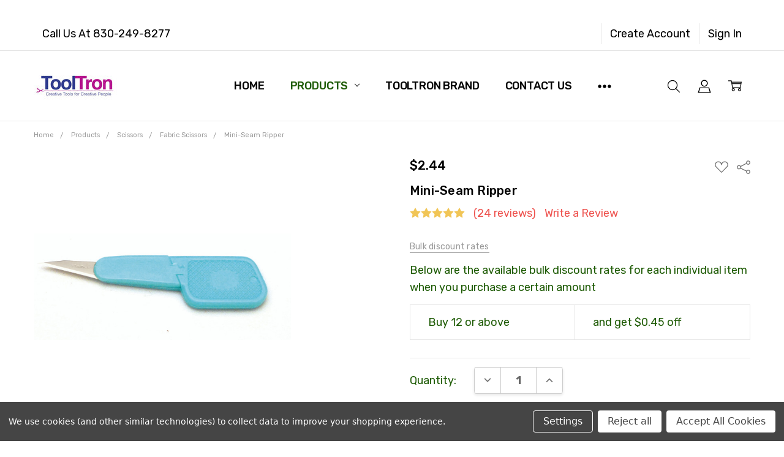

--- FILE ---
content_type: text/html; charset=utf-8
request_url: https://www.google.com/recaptcha/api2/anchor?ar=1&k=6LcjX0sbAAAAACp92-MNpx66FT4pbIWh-FTDmkkz&co=aHR0cHM6Ly93d3cudG9vbHRyb24uY29tOjQ0Mw..&hl=en&v=PoyoqOPhxBO7pBk68S4YbpHZ&size=normal&anchor-ms=20000&execute-ms=30000&cb=57kg3gvirrsu
body_size: 49045
content:
<!DOCTYPE HTML><html dir="ltr" lang="en"><head><meta http-equiv="Content-Type" content="text/html; charset=UTF-8">
<meta http-equiv="X-UA-Compatible" content="IE=edge">
<title>reCAPTCHA</title>
<style type="text/css">
/* cyrillic-ext */
@font-face {
  font-family: 'Roboto';
  font-style: normal;
  font-weight: 400;
  font-stretch: 100%;
  src: url(//fonts.gstatic.com/s/roboto/v48/KFO7CnqEu92Fr1ME7kSn66aGLdTylUAMa3GUBHMdazTgWw.woff2) format('woff2');
  unicode-range: U+0460-052F, U+1C80-1C8A, U+20B4, U+2DE0-2DFF, U+A640-A69F, U+FE2E-FE2F;
}
/* cyrillic */
@font-face {
  font-family: 'Roboto';
  font-style: normal;
  font-weight: 400;
  font-stretch: 100%;
  src: url(//fonts.gstatic.com/s/roboto/v48/KFO7CnqEu92Fr1ME7kSn66aGLdTylUAMa3iUBHMdazTgWw.woff2) format('woff2');
  unicode-range: U+0301, U+0400-045F, U+0490-0491, U+04B0-04B1, U+2116;
}
/* greek-ext */
@font-face {
  font-family: 'Roboto';
  font-style: normal;
  font-weight: 400;
  font-stretch: 100%;
  src: url(//fonts.gstatic.com/s/roboto/v48/KFO7CnqEu92Fr1ME7kSn66aGLdTylUAMa3CUBHMdazTgWw.woff2) format('woff2');
  unicode-range: U+1F00-1FFF;
}
/* greek */
@font-face {
  font-family: 'Roboto';
  font-style: normal;
  font-weight: 400;
  font-stretch: 100%;
  src: url(//fonts.gstatic.com/s/roboto/v48/KFO7CnqEu92Fr1ME7kSn66aGLdTylUAMa3-UBHMdazTgWw.woff2) format('woff2');
  unicode-range: U+0370-0377, U+037A-037F, U+0384-038A, U+038C, U+038E-03A1, U+03A3-03FF;
}
/* math */
@font-face {
  font-family: 'Roboto';
  font-style: normal;
  font-weight: 400;
  font-stretch: 100%;
  src: url(//fonts.gstatic.com/s/roboto/v48/KFO7CnqEu92Fr1ME7kSn66aGLdTylUAMawCUBHMdazTgWw.woff2) format('woff2');
  unicode-range: U+0302-0303, U+0305, U+0307-0308, U+0310, U+0312, U+0315, U+031A, U+0326-0327, U+032C, U+032F-0330, U+0332-0333, U+0338, U+033A, U+0346, U+034D, U+0391-03A1, U+03A3-03A9, U+03B1-03C9, U+03D1, U+03D5-03D6, U+03F0-03F1, U+03F4-03F5, U+2016-2017, U+2034-2038, U+203C, U+2040, U+2043, U+2047, U+2050, U+2057, U+205F, U+2070-2071, U+2074-208E, U+2090-209C, U+20D0-20DC, U+20E1, U+20E5-20EF, U+2100-2112, U+2114-2115, U+2117-2121, U+2123-214F, U+2190, U+2192, U+2194-21AE, U+21B0-21E5, U+21F1-21F2, U+21F4-2211, U+2213-2214, U+2216-22FF, U+2308-230B, U+2310, U+2319, U+231C-2321, U+2336-237A, U+237C, U+2395, U+239B-23B7, U+23D0, U+23DC-23E1, U+2474-2475, U+25AF, U+25B3, U+25B7, U+25BD, U+25C1, U+25CA, U+25CC, U+25FB, U+266D-266F, U+27C0-27FF, U+2900-2AFF, U+2B0E-2B11, U+2B30-2B4C, U+2BFE, U+3030, U+FF5B, U+FF5D, U+1D400-1D7FF, U+1EE00-1EEFF;
}
/* symbols */
@font-face {
  font-family: 'Roboto';
  font-style: normal;
  font-weight: 400;
  font-stretch: 100%;
  src: url(//fonts.gstatic.com/s/roboto/v48/KFO7CnqEu92Fr1ME7kSn66aGLdTylUAMaxKUBHMdazTgWw.woff2) format('woff2');
  unicode-range: U+0001-000C, U+000E-001F, U+007F-009F, U+20DD-20E0, U+20E2-20E4, U+2150-218F, U+2190, U+2192, U+2194-2199, U+21AF, U+21E6-21F0, U+21F3, U+2218-2219, U+2299, U+22C4-22C6, U+2300-243F, U+2440-244A, U+2460-24FF, U+25A0-27BF, U+2800-28FF, U+2921-2922, U+2981, U+29BF, U+29EB, U+2B00-2BFF, U+4DC0-4DFF, U+FFF9-FFFB, U+10140-1018E, U+10190-1019C, U+101A0, U+101D0-101FD, U+102E0-102FB, U+10E60-10E7E, U+1D2C0-1D2D3, U+1D2E0-1D37F, U+1F000-1F0FF, U+1F100-1F1AD, U+1F1E6-1F1FF, U+1F30D-1F30F, U+1F315, U+1F31C, U+1F31E, U+1F320-1F32C, U+1F336, U+1F378, U+1F37D, U+1F382, U+1F393-1F39F, U+1F3A7-1F3A8, U+1F3AC-1F3AF, U+1F3C2, U+1F3C4-1F3C6, U+1F3CA-1F3CE, U+1F3D4-1F3E0, U+1F3ED, U+1F3F1-1F3F3, U+1F3F5-1F3F7, U+1F408, U+1F415, U+1F41F, U+1F426, U+1F43F, U+1F441-1F442, U+1F444, U+1F446-1F449, U+1F44C-1F44E, U+1F453, U+1F46A, U+1F47D, U+1F4A3, U+1F4B0, U+1F4B3, U+1F4B9, U+1F4BB, U+1F4BF, U+1F4C8-1F4CB, U+1F4D6, U+1F4DA, U+1F4DF, U+1F4E3-1F4E6, U+1F4EA-1F4ED, U+1F4F7, U+1F4F9-1F4FB, U+1F4FD-1F4FE, U+1F503, U+1F507-1F50B, U+1F50D, U+1F512-1F513, U+1F53E-1F54A, U+1F54F-1F5FA, U+1F610, U+1F650-1F67F, U+1F687, U+1F68D, U+1F691, U+1F694, U+1F698, U+1F6AD, U+1F6B2, U+1F6B9-1F6BA, U+1F6BC, U+1F6C6-1F6CF, U+1F6D3-1F6D7, U+1F6E0-1F6EA, U+1F6F0-1F6F3, U+1F6F7-1F6FC, U+1F700-1F7FF, U+1F800-1F80B, U+1F810-1F847, U+1F850-1F859, U+1F860-1F887, U+1F890-1F8AD, U+1F8B0-1F8BB, U+1F8C0-1F8C1, U+1F900-1F90B, U+1F93B, U+1F946, U+1F984, U+1F996, U+1F9E9, U+1FA00-1FA6F, U+1FA70-1FA7C, U+1FA80-1FA89, U+1FA8F-1FAC6, U+1FACE-1FADC, U+1FADF-1FAE9, U+1FAF0-1FAF8, U+1FB00-1FBFF;
}
/* vietnamese */
@font-face {
  font-family: 'Roboto';
  font-style: normal;
  font-weight: 400;
  font-stretch: 100%;
  src: url(//fonts.gstatic.com/s/roboto/v48/KFO7CnqEu92Fr1ME7kSn66aGLdTylUAMa3OUBHMdazTgWw.woff2) format('woff2');
  unicode-range: U+0102-0103, U+0110-0111, U+0128-0129, U+0168-0169, U+01A0-01A1, U+01AF-01B0, U+0300-0301, U+0303-0304, U+0308-0309, U+0323, U+0329, U+1EA0-1EF9, U+20AB;
}
/* latin-ext */
@font-face {
  font-family: 'Roboto';
  font-style: normal;
  font-weight: 400;
  font-stretch: 100%;
  src: url(//fonts.gstatic.com/s/roboto/v48/KFO7CnqEu92Fr1ME7kSn66aGLdTylUAMa3KUBHMdazTgWw.woff2) format('woff2');
  unicode-range: U+0100-02BA, U+02BD-02C5, U+02C7-02CC, U+02CE-02D7, U+02DD-02FF, U+0304, U+0308, U+0329, U+1D00-1DBF, U+1E00-1E9F, U+1EF2-1EFF, U+2020, U+20A0-20AB, U+20AD-20C0, U+2113, U+2C60-2C7F, U+A720-A7FF;
}
/* latin */
@font-face {
  font-family: 'Roboto';
  font-style: normal;
  font-weight: 400;
  font-stretch: 100%;
  src: url(//fonts.gstatic.com/s/roboto/v48/KFO7CnqEu92Fr1ME7kSn66aGLdTylUAMa3yUBHMdazQ.woff2) format('woff2');
  unicode-range: U+0000-00FF, U+0131, U+0152-0153, U+02BB-02BC, U+02C6, U+02DA, U+02DC, U+0304, U+0308, U+0329, U+2000-206F, U+20AC, U+2122, U+2191, U+2193, U+2212, U+2215, U+FEFF, U+FFFD;
}
/* cyrillic-ext */
@font-face {
  font-family: 'Roboto';
  font-style: normal;
  font-weight: 500;
  font-stretch: 100%;
  src: url(//fonts.gstatic.com/s/roboto/v48/KFO7CnqEu92Fr1ME7kSn66aGLdTylUAMa3GUBHMdazTgWw.woff2) format('woff2');
  unicode-range: U+0460-052F, U+1C80-1C8A, U+20B4, U+2DE0-2DFF, U+A640-A69F, U+FE2E-FE2F;
}
/* cyrillic */
@font-face {
  font-family: 'Roboto';
  font-style: normal;
  font-weight: 500;
  font-stretch: 100%;
  src: url(//fonts.gstatic.com/s/roboto/v48/KFO7CnqEu92Fr1ME7kSn66aGLdTylUAMa3iUBHMdazTgWw.woff2) format('woff2');
  unicode-range: U+0301, U+0400-045F, U+0490-0491, U+04B0-04B1, U+2116;
}
/* greek-ext */
@font-face {
  font-family: 'Roboto';
  font-style: normal;
  font-weight: 500;
  font-stretch: 100%;
  src: url(//fonts.gstatic.com/s/roboto/v48/KFO7CnqEu92Fr1ME7kSn66aGLdTylUAMa3CUBHMdazTgWw.woff2) format('woff2');
  unicode-range: U+1F00-1FFF;
}
/* greek */
@font-face {
  font-family: 'Roboto';
  font-style: normal;
  font-weight: 500;
  font-stretch: 100%;
  src: url(//fonts.gstatic.com/s/roboto/v48/KFO7CnqEu92Fr1ME7kSn66aGLdTylUAMa3-UBHMdazTgWw.woff2) format('woff2');
  unicode-range: U+0370-0377, U+037A-037F, U+0384-038A, U+038C, U+038E-03A1, U+03A3-03FF;
}
/* math */
@font-face {
  font-family: 'Roboto';
  font-style: normal;
  font-weight: 500;
  font-stretch: 100%;
  src: url(//fonts.gstatic.com/s/roboto/v48/KFO7CnqEu92Fr1ME7kSn66aGLdTylUAMawCUBHMdazTgWw.woff2) format('woff2');
  unicode-range: U+0302-0303, U+0305, U+0307-0308, U+0310, U+0312, U+0315, U+031A, U+0326-0327, U+032C, U+032F-0330, U+0332-0333, U+0338, U+033A, U+0346, U+034D, U+0391-03A1, U+03A3-03A9, U+03B1-03C9, U+03D1, U+03D5-03D6, U+03F0-03F1, U+03F4-03F5, U+2016-2017, U+2034-2038, U+203C, U+2040, U+2043, U+2047, U+2050, U+2057, U+205F, U+2070-2071, U+2074-208E, U+2090-209C, U+20D0-20DC, U+20E1, U+20E5-20EF, U+2100-2112, U+2114-2115, U+2117-2121, U+2123-214F, U+2190, U+2192, U+2194-21AE, U+21B0-21E5, U+21F1-21F2, U+21F4-2211, U+2213-2214, U+2216-22FF, U+2308-230B, U+2310, U+2319, U+231C-2321, U+2336-237A, U+237C, U+2395, U+239B-23B7, U+23D0, U+23DC-23E1, U+2474-2475, U+25AF, U+25B3, U+25B7, U+25BD, U+25C1, U+25CA, U+25CC, U+25FB, U+266D-266F, U+27C0-27FF, U+2900-2AFF, U+2B0E-2B11, U+2B30-2B4C, U+2BFE, U+3030, U+FF5B, U+FF5D, U+1D400-1D7FF, U+1EE00-1EEFF;
}
/* symbols */
@font-face {
  font-family: 'Roboto';
  font-style: normal;
  font-weight: 500;
  font-stretch: 100%;
  src: url(//fonts.gstatic.com/s/roboto/v48/KFO7CnqEu92Fr1ME7kSn66aGLdTylUAMaxKUBHMdazTgWw.woff2) format('woff2');
  unicode-range: U+0001-000C, U+000E-001F, U+007F-009F, U+20DD-20E0, U+20E2-20E4, U+2150-218F, U+2190, U+2192, U+2194-2199, U+21AF, U+21E6-21F0, U+21F3, U+2218-2219, U+2299, U+22C4-22C6, U+2300-243F, U+2440-244A, U+2460-24FF, U+25A0-27BF, U+2800-28FF, U+2921-2922, U+2981, U+29BF, U+29EB, U+2B00-2BFF, U+4DC0-4DFF, U+FFF9-FFFB, U+10140-1018E, U+10190-1019C, U+101A0, U+101D0-101FD, U+102E0-102FB, U+10E60-10E7E, U+1D2C0-1D2D3, U+1D2E0-1D37F, U+1F000-1F0FF, U+1F100-1F1AD, U+1F1E6-1F1FF, U+1F30D-1F30F, U+1F315, U+1F31C, U+1F31E, U+1F320-1F32C, U+1F336, U+1F378, U+1F37D, U+1F382, U+1F393-1F39F, U+1F3A7-1F3A8, U+1F3AC-1F3AF, U+1F3C2, U+1F3C4-1F3C6, U+1F3CA-1F3CE, U+1F3D4-1F3E0, U+1F3ED, U+1F3F1-1F3F3, U+1F3F5-1F3F7, U+1F408, U+1F415, U+1F41F, U+1F426, U+1F43F, U+1F441-1F442, U+1F444, U+1F446-1F449, U+1F44C-1F44E, U+1F453, U+1F46A, U+1F47D, U+1F4A3, U+1F4B0, U+1F4B3, U+1F4B9, U+1F4BB, U+1F4BF, U+1F4C8-1F4CB, U+1F4D6, U+1F4DA, U+1F4DF, U+1F4E3-1F4E6, U+1F4EA-1F4ED, U+1F4F7, U+1F4F9-1F4FB, U+1F4FD-1F4FE, U+1F503, U+1F507-1F50B, U+1F50D, U+1F512-1F513, U+1F53E-1F54A, U+1F54F-1F5FA, U+1F610, U+1F650-1F67F, U+1F687, U+1F68D, U+1F691, U+1F694, U+1F698, U+1F6AD, U+1F6B2, U+1F6B9-1F6BA, U+1F6BC, U+1F6C6-1F6CF, U+1F6D3-1F6D7, U+1F6E0-1F6EA, U+1F6F0-1F6F3, U+1F6F7-1F6FC, U+1F700-1F7FF, U+1F800-1F80B, U+1F810-1F847, U+1F850-1F859, U+1F860-1F887, U+1F890-1F8AD, U+1F8B0-1F8BB, U+1F8C0-1F8C1, U+1F900-1F90B, U+1F93B, U+1F946, U+1F984, U+1F996, U+1F9E9, U+1FA00-1FA6F, U+1FA70-1FA7C, U+1FA80-1FA89, U+1FA8F-1FAC6, U+1FACE-1FADC, U+1FADF-1FAE9, U+1FAF0-1FAF8, U+1FB00-1FBFF;
}
/* vietnamese */
@font-face {
  font-family: 'Roboto';
  font-style: normal;
  font-weight: 500;
  font-stretch: 100%;
  src: url(//fonts.gstatic.com/s/roboto/v48/KFO7CnqEu92Fr1ME7kSn66aGLdTylUAMa3OUBHMdazTgWw.woff2) format('woff2');
  unicode-range: U+0102-0103, U+0110-0111, U+0128-0129, U+0168-0169, U+01A0-01A1, U+01AF-01B0, U+0300-0301, U+0303-0304, U+0308-0309, U+0323, U+0329, U+1EA0-1EF9, U+20AB;
}
/* latin-ext */
@font-face {
  font-family: 'Roboto';
  font-style: normal;
  font-weight: 500;
  font-stretch: 100%;
  src: url(//fonts.gstatic.com/s/roboto/v48/KFO7CnqEu92Fr1ME7kSn66aGLdTylUAMa3KUBHMdazTgWw.woff2) format('woff2');
  unicode-range: U+0100-02BA, U+02BD-02C5, U+02C7-02CC, U+02CE-02D7, U+02DD-02FF, U+0304, U+0308, U+0329, U+1D00-1DBF, U+1E00-1E9F, U+1EF2-1EFF, U+2020, U+20A0-20AB, U+20AD-20C0, U+2113, U+2C60-2C7F, U+A720-A7FF;
}
/* latin */
@font-face {
  font-family: 'Roboto';
  font-style: normal;
  font-weight: 500;
  font-stretch: 100%;
  src: url(//fonts.gstatic.com/s/roboto/v48/KFO7CnqEu92Fr1ME7kSn66aGLdTylUAMa3yUBHMdazQ.woff2) format('woff2');
  unicode-range: U+0000-00FF, U+0131, U+0152-0153, U+02BB-02BC, U+02C6, U+02DA, U+02DC, U+0304, U+0308, U+0329, U+2000-206F, U+20AC, U+2122, U+2191, U+2193, U+2212, U+2215, U+FEFF, U+FFFD;
}
/* cyrillic-ext */
@font-face {
  font-family: 'Roboto';
  font-style: normal;
  font-weight: 900;
  font-stretch: 100%;
  src: url(//fonts.gstatic.com/s/roboto/v48/KFO7CnqEu92Fr1ME7kSn66aGLdTylUAMa3GUBHMdazTgWw.woff2) format('woff2');
  unicode-range: U+0460-052F, U+1C80-1C8A, U+20B4, U+2DE0-2DFF, U+A640-A69F, U+FE2E-FE2F;
}
/* cyrillic */
@font-face {
  font-family: 'Roboto';
  font-style: normal;
  font-weight: 900;
  font-stretch: 100%;
  src: url(//fonts.gstatic.com/s/roboto/v48/KFO7CnqEu92Fr1ME7kSn66aGLdTylUAMa3iUBHMdazTgWw.woff2) format('woff2');
  unicode-range: U+0301, U+0400-045F, U+0490-0491, U+04B0-04B1, U+2116;
}
/* greek-ext */
@font-face {
  font-family: 'Roboto';
  font-style: normal;
  font-weight: 900;
  font-stretch: 100%;
  src: url(//fonts.gstatic.com/s/roboto/v48/KFO7CnqEu92Fr1ME7kSn66aGLdTylUAMa3CUBHMdazTgWw.woff2) format('woff2');
  unicode-range: U+1F00-1FFF;
}
/* greek */
@font-face {
  font-family: 'Roboto';
  font-style: normal;
  font-weight: 900;
  font-stretch: 100%;
  src: url(//fonts.gstatic.com/s/roboto/v48/KFO7CnqEu92Fr1ME7kSn66aGLdTylUAMa3-UBHMdazTgWw.woff2) format('woff2');
  unicode-range: U+0370-0377, U+037A-037F, U+0384-038A, U+038C, U+038E-03A1, U+03A3-03FF;
}
/* math */
@font-face {
  font-family: 'Roboto';
  font-style: normal;
  font-weight: 900;
  font-stretch: 100%;
  src: url(//fonts.gstatic.com/s/roboto/v48/KFO7CnqEu92Fr1ME7kSn66aGLdTylUAMawCUBHMdazTgWw.woff2) format('woff2');
  unicode-range: U+0302-0303, U+0305, U+0307-0308, U+0310, U+0312, U+0315, U+031A, U+0326-0327, U+032C, U+032F-0330, U+0332-0333, U+0338, U+033A, U+0346, U+034D, U+0391-03A1, U+03A3-03A9, U+03B1-03C9, U+03D1, U+03D5-03D6, U+03F0-03F1, U+03F4-03F5, U+2016-2017, U+2034-2038, U+203C, U+2040, U+2043, U+2047, U+2050, U+2057, U+205F, U+2070-2071, U+2074-208E, U+2090-209C, U+20D0-20DC, U+20E1, U+20E5-20EF, U+2100-2112, U+2114-2115, U+2117-2121, U+2123-214F, U+2190, U+2192, U+2194-21AE, U+21B0-21E5, U+21F1-21F2, U+21F4-2211, U+2213-2214, U+2216-22FF, U+2308-230B, U+2310, U+2319, U+231C-2321, U+2336-237A, U+237C, U+2395, U+239B-23B7, U+23D0, U+23DC-23E1, U+2474-2475, U+25AF, U+25B3, U+25B7, U+25BD, U+25C1, U+25CA, U+25CC, U+25FB, U+266D-266F, U+27C0-27FF, U+2900-2AFF, U+2B0E-2B11, U+2B30-2B4C, U+2BFE, U+3030, U+FF5B, U+FF5D, U+1D400-1D7FF, U+1EE00-1EEFF;
}
/* symbols */
@font-face {
  font-family: 'Roboto';
  font-style: normal;
  font-weight: 900;
  font-stretch: 100%;
  src: url(//fonts.gstatic.com/s/roboto/v48/KFO7CnqEu92Fr1ME7kSn66aGLdTylUAMaxKUBHMdazTgWw.woff2) format('woff2');
  unicode-range: U+0001-000C, U+000E-001F, U+007F-009F, U+20DD-20E0, U+20E2-20E4, U+2150-218F, U+2190, U+2192, U+2194-2199, U+21AF, U+21E6-21F0, U+21F3, U+2218-2219, U+2299, U+22C4-22C6, U+2300-243F, U+2440-244A, U+2460-24FF, U+25A0-27BF, U+2800-28FF, U+2921-2922, U+2981, U+29BF, U+29EB, U+2B00-2BFF, U+4DC0-4DFF, U+FFF9-FFFB, U+10140-1018E, U+10190-1019C, U+101A0, U+101D0-101FD, U+102E0-102FB, U+10E60-10E7E, U+1D2C0-1D2D3, U+1D2E0-1D37F, U+1F000-1F0FF, U+1F100-1F1AD, U+1F1E6-1F1FF, U+1F30D-1F30F, U+1F315, U+1F31C, U+1F31E, U+1F320-1F32C, U+1F336, U+1F378, U+1F37D, U+1F382, U+1F393-1F39F, U+1F3A7-1F3A8, U+1F3AC-1F3AF, U+1F3C2, U+1F3C4-1F3C6, U+1F3CA-1F3CE, U+1F3D4-1F3E0, U+1F3ED, U+1F3F1-1F3F3, U+1F3F5-1F3F7, U+1F408, U+1F415, U+1F41F, U+1F426, U+1F43F, U+1F441-1F442, U+1F444, U+1F446-1F449, U+1F44C-1F44E, U+1F453, U+1F46A, U+1F47D, U+1F4A3, U+1F4B0, U+1F4B3, U+1F4B9, U+1F4BB, U+1F4BF, U+1F4C8-1F4CB, U+1F4D6, U+1F4DA, U+1F4DF, U+1F4E3-1F4E6, U+1F4EA-1F4ED, U+1F4F7, U+1F4F9-1F4FB, U+1F4FD-1F4FE, U+1F503, U+1F507-1F50B, U+1F50D, U+1F512-1F513, U+1F53E-1F54A, U+1F54F-1F5FA, U+1F610, U+1F650-1F67F, U+1F687, U+1F68D, U+1F691, U+1F694, U+1F698, U+1F6AD, U+1F6B2, U+1F6B9-1F6BA, U+1F6BC, U+1F6C6-1F6CF, U+1F6D3-1F6D7, U+1F6E0-1F6EA, U+1F6F0-1F6F3, U+1F6F7-1F6FC, U+1F700-1F7FF, U+1F800-1F80B, U+1F810-1F847, U+1F850-1F859, U+1F860-1F887, U+1F890-1F8AD, U+1F8B0-1F8BB, U+1F8C0-1F8C1, U+1F900-1F90B, U+1F93B, U+1F946, U+1F984, U+1F996, U+1F9E9, U+1FA00-1FA6F, U+1FA70-1FA7C, U+1FA80-1FA89, U+1FA8F-1FAC6, U+1FACE-1FADC, U+1FADF-1FAE9, U+1FAF0-1FAF8, U+1FB00-1FBFF;
}
/* vietnamese */
@font-face {
  font-family: 'Roboto';
  font-style: normal;
  font-weight: 900;
  font-stretch: 100%;
  src: url(//fonts.gstatic.com/s/roboto/v48/KFO7CnqEu92Fr1ME7kSn66aGLdTylUAMa3OUBHMdazTgWw.woff2) format('woff2');
  unicode-range: U+0102-0103, U+0110-0111, U+0128-0129, U+0168-0169, U+01A0-01A1, U+01AF-01B0, U+0300-0301, U+0303-0304, U+0308-0309, U+0323, U+0329, U+1EA0-1EF9, U+20AB;
}
/* latin-ext */
@font-face {
  font-family: 'Roboto';
  font-style: normal;
  font-weight: 900;
  font-stretch: 100%;
  src: url(//fonts.gstatic.com/s/roboto/v48/KFO7CnqEu92Fr1ME7kSn66aGLdTylUAMa3KUBHMdazTgWw.woff2) format('woff2');
  unicode-range: U+0100-02BA, U+02BD-02C5, U+02C7-02CC, U+02CE-02D7, U+02DD-02FF, U+0304, U+0308, U+0329, U+1D00-1DBF, U+1E00-1E9F, U+1EF2-1EFF, U+2020, U+20A0-20AB, U+20AD-20C0, U+2113, U+2C60-2C7F, U+A720-A7FF;
}
/* latin */
@font-face {
  font-family: 'Roboto';
  font-style: normal;
  font-weight: 900;
  font-stretch: 100%;
  src: url(//fonts.gstatic.com/s/roboto/v48/KFO7CnqEu92Fr1ME7kSn66aGLdTylUAMa3yUBHMdazQ.woff2) format('woff2');
  unicode-range: U+0000-00FF, U+0131, U+0152-0153, U+02BB-02BC, U+02C6, U+02DA, U+02DC, U+0304, U+0308, U+0329, U+2000-206F, U+20AC, U+2122, U+2191, U+2193, U+2212, U+2215, U+FEFF, U+FFFD;
}

</style>
<link rel="stylesheet" type="text/css" href="https://www.gstatic.com/recaptcha/releases/PoyoqOPhxBO7pBk68S4YbpHZ/styles__ltr.css">
<script nonce="oo-LPs1DeuExJ7c0WdKFNQ" type="text/javascript">window['__recaptcha_api'] = 'https://www.google.com/recaptcha/api2/';</script>
<script type="text/javascript" src="https://www.gstatic.com/recaptcha/releases/PoyoqOPhxBO7pBk68S4YbpHZ/recaptcha__en.js" nonce="oo-LPs1DeuExJ7c0WdKFNQ">
      
    </script></head>
<body><div id="rc-anchor-alert" class="rc-anchor-alert"></div>
<input type="hidden" id="recaptcha-token" value="[base64]">
<script type="text/javascript" nonce="oo-LPs1DeuExJ7c0WdKFNQ">
      recaptcha.anchor.Main.init("[\x22ainput\x22,[\x22bgdata\x22,\x22\x22,\[base64]/[base64]/[base64]/[base64]/[base64]/[base64]/[base64]/[base64]/[base64]/[base64]\\u003d\x22,\[base64]\\u003d\\u003d\x22,\x22K8ONZiwwWwXDk8KPwoPCgn/CscObw4ZRFcKQPMKswoQ9w63DisK4RsKXw6ssw7cGw5hNcmTDrhpuwo4Aw5obwq/DusObBcO8wpHDtiQ9w6AIaMOiTGbCoQ1Gw4UjOEtIw7/CtFNfdMK5ZsOufcK3AcKsQF7CpizDksOeE8KvDhXCoXnDm8KpG8OYw7lKUcKyU8KNw5fCgMOUwo4fVcO0wrnDrQbCpsO7wqnDs8O4JEQVGRzDm3/DoTYDBsKaBgPDosKVw68fCT0dwpfCrMKEZTrCimxDw6XCsjhYesKCdcOYw4BtwqJJQDIUwpfCrhvCvsKFCGEaYBU9IH/CpMOrbybDlRTCl1sySMOaw4vCi8KZBgRqwo4Rwr/CpQsVYU7CjwcFwo9xwrN5eHcVKcO+wpDCncKJwpNew7rDtcKCGxnCocOtwrJWwoTCn2PCh8OfFjvCjcKvw7N3w7gCwprCgsKgwp8Vw5TCil3DqMOKwrNxOCLCpMKFb2TDuEA/VVPCqMO6JsKGWsOtw6pRGsKWw6FmW2dHHzLCoQwSABh/w5dCXFkRTDQRAHo1w6Ayw68BwqEwwqrCsBYYw5Ytw6BzX8OBw6MXEsKXOsOow455w5JRe1pHwrZwAMKvw756w7XDl3V+w61VRsKocglHwoDCvsOOQ8OFwqw5LhoLM8K9LV/DoB9jwrrDksOGKXjCpCDCp8ObJcK0SMKpf8OSwpjCjXQ5wrsQwoXDim7CksOeO8O2wpzDlMOfw4IGwqNmw5ozASfCosK6M8KQD8ODeETDnVfDlsKRw5HDv2M7wolRw5rDncO+wqZewq/CpMKMecKrQcKvAsKFUH3DrndnwobDuGVRWRLCu8O2VkF3IMOPCsKWw7FhS3XDjcKiGMOjbDnDq3HCl8Kdw7rCgHhxwoUiwoFQw5PDpjPCpMKVDQ4qwp0KwrzDm8KjwrjCkcOowr1wwrDDgsK9w6fDk8KmwoTDpgHCh0R0Ozg2wpHDg8OLw5QMUFQZZgbDjBwgJcK/w6A8w4TDksKgw7nDucOyw5k3w5cPNcOBwpEWw4FvPcOkwprCrmfCmcOhw4fDtsOPIcKxbMOfwqZXPsOHV8OZT3XCs8Ksw7XDrBPCmsKOwoMwwoXCvcKbwrfCm2p6wqLDg8OZFMOSRsOvKcOVDcOgw6F1wqPCmsOMw7/[base64]/Clk4BwoHCicKbwonChC7Du8O7w6PDjcKrw6VlwqFZG8K+wrjDl8K9EMOPFsOYwp7ClMOCFmvCuzzDkk/[base64]/Du8OIwoLCo0kyw7sawp9zWcKFPsOqe2UUL8Kmw47CgiZsLiHDu8OPWh5RDcK2cBkRwptWTWrDgMKUKMOjHyjDlEDChWYrBcO+wqUqfCcnYlTDlsO2HS/Di8OewrRDEcKXwrrDh8Ole8KbSsK5wrLClsKjwo7DmRRkw5HChcKLAMOtYMKVUsKZFFfCoV3DmsKdPMOnJBQ7wphvwp7CqWLDr24AHsOyOGHCt003wpIEOxfDjA/Ck3nCtzrDjsOMw7zDrsOowo3Cm3zCgmDDgMOlwpF2F8Kaw6Qfw4fCm1ZJwql0HgbDlQfCm8KVwpd2BFzChnbDgsKCXBfCo1YOcEYAw5BbD8KIw5/DvcOIcsOZQjFaTFs0wrpVwqHCi8OAJkJyB8K4w6Mgw4JeRzVRBHPCrMOJSg0zQgfDmcOyw43DmVLClcKldAZcPi3DqcK/BQPCv8Kyw6DDjR/DswwKYsKOw6pVw5PCoQQAwqvDi3RAIcOCw7VAw6IDw4NYD8OZR8KFGcOjT8K4wr1AwpIqw40occO3IsO6KMO1w4PCs8KMwo3DpQJ5w7LDtWEUIMOxW8K2acKXWsOFFSg3ccKXw5bDk8OBwqLCnsK/RVhNNsKgZmFNwpzDncKowovCrMKuAcObCgMLUjYuKFZfWcOYbMKQwofCn8K7wq0Iw4zChcOgw6R9fsO2Z8KUa8OPwol/[base64]/w6woND7DizLCrgTCgMK0NMOOw4lCwoMAfMKTXn5Zw7t0aEpaw7zCjMOSF8KsISjDnUfCgsOhwo7CiQZuwpfDl3TDmWMFMSLDskE5UhfDksOoJ8Omw6g/w7Emw5IQQCJZI0vCgcK8w7zCklpxw4LCriHDpR/Dl8Kyw7k9DVcCdcK9w6LDlcKgbMOkw7ROwps1w6h0NMKVwpg/[base64]/wpJhdioRwq7CrsOvXcKaA23DisKPUMOYwpPCg8OWF8Kaw6HCrsOOw6tCw7MVAMKgw6lpwpERBG14fW8hI8KvP1rDvsKTKsOAacKvwrIQwq01Fwo5ZsKMwqnDvyBYFcKMw6TCvsOKwpPDijoQwoXCtmB2wogJw7JZwqnDoMOUwpYDe8K+G3w1Vj/Cuzluwol0f19Mw6zDjMKWw7bCknM2woLDmcOBcALCosO4w7zDgcORwqrCt1bDjMK8fMOWOcKHwr7Cg8K4w53Ct8Kjw6HCjsKbwq9ebhU5wpTDlUbCtiNJdcOSZ8K/wpzCj8OYw6IawqfCt8K/w7QuSndtDCdTwrkTw4/DmcOePMKBHhLCoMK2wpjDnsONG8O7WMObK8KBdMK+QCnDuSDCgy/Di0/CssOcMDTDpgzDlMK/w6UuwpDDsSNywrTCqsO3RsKdbHF/V0k5wpk4RcKHw7jCkXBNB8OUwoYLw5N/Nn7CqHV5WVoUHzPCp1tIez/DnQ7DpFJFw53DvUpkwo/CosKUVn1IwrzCrMK+w5RPw7Brw5t2S8OxwrHCqSLCmlbCon5jw6jDukjDssKLwpY6wqYdRMKRw7TCsMOOwoFLw61aw4PDuDPCsRhQZC/ClMKPw73CusKeH8Oqw4rDkFvCnsOcQMKBAnEHw4fCicKHP3cDb8KbQBlFwqxkwoYkwoALdsOHEEzChcK9w7oIYsK8cStQw6oiwr/[base64]/DksKHCV7DtsObYcKFMxoGw4vDvMOwUWnCtMO4U2TDl0kZwoNKw6BHw4oGwpwHwpI4aVjDuXPCosOnBSUwHDXCvsOywp1sN3vCmcO2dR/ClT/DhMOUA8KdJcK2LMKew7ZswovDg2fCgDDDjRk9w5bDs8K0dSBsw5N8QsOnTMOSw5BaM8OOGW1lQXNDwqc0UR/DkA/DusODKUbDocOPw4PDtcKMNmBVwojCosKJw5vCv1HDuw4wQm11HsK2WsOgP8OTVMKKwrYnwrvCucOLJMKYaiPDkmhewpYLD8KEwqzDlsOOw5IMw4wGPC/CiCPCigrDoTTCmS92w50sGwdoKEF2wo0MYsKVw43DsV/DpsKpBV7CggDCnyHCpXNtal8aQWkuw6wgAsK/c8OVwp5ac2jCssOWw7/[base64]/[base64]/[base64]/Dg8Krw6o9wqoHfFJ5wrsPw6rCtF7Cg2lDQMO6CUxiwpRSQcOaKMOBw5bDqy4IwogSw57CnUjCulTDhMOaKkfDri/CgHdtw5h0eSfCncOMwpUWNcKWw7XDvlrDq2DCqE4seMO5XMOyUMOoBDk1NVBmwoYCw47DhA0dG8O9wpfDgMKOwpwKSMOqasOUw7ZOwowPDsKvw7/DoRDDm2fCo8OKM1TCksOXV8KVwpTChFQjCH3DtA7CvMOlw4gkHcO0PcKowoJ8w4JKWE/CqMOkHcK3Ihtrw7nDoF5kw596XFXCnBJ+w4R3wph+w78lUjjCjgbCk8Opw5DClsOow4zCimbCqcOBwpwaw5FNwo0BIsKka8OsQcKWMgnCjMOWw7TDrQzCnsKdwqgWw5/[base64]/DrlYXw43CgmXCusOLeWo+BFJXaVrCkyV8wrDClDHDmcOkw7jDiAfDmcO0RsOVwoPCocOpYsOXNx/DjjcwVcOlRl7Dj8OEVMOGP8KGw4fDhsK1wpwWwofCgBvDhStzIihZc0fCkl/[base64]/Ek/ClsKATlnCncK1T8K1QcOdwoZxcMKMf2gZw6vDpy3DuDosw4dJVQhAw5p9wqbDnQzDsnV8V2lxw5zCuMKUw5URw4QjdcO/w6ARwrjCi8K1wqnDuhjCgcOew7TDuWQ0GAfCjcOdw6JTWsOPw4dcw4XCswQCw6lPY19vOsOnwq5bwpLCm8OGw5pGX8KtIcKRVcKlO25jwpMWw6fCvMKaw7fCiATDuB9tXFNrw4/Cjz9KwrxFEcOYwp4vZsKLBAl6O24FdcOjwr/[base64]/wq/CmhrDr37DmxQAw7rCrl7DlV5XC8O1L8Oowo7DtznCnWXDn8OZw7wHwpV7WcKlwpg5wqg6TsKfw7s9KMOJCQNJAMKgCsO+Vwdxw4QWwqLDv8Odwrp8wr/CmTXDq15xbw/[base64]/[base64]/[base64]/CqGosw5PDkMK5w7jDg8KjRMOCEcO6w4Znwr1ObEHCoj4PEnQawojDpxAGw4DDjcO3w4guXy1xwo3CrMKhakjCn8KTKcKTcS/DsHNLADTDrsKuW0pNf8K+OlXCsMKtOsKCJhXDonBNwojDosOkBsOVwpvDiwrCusKkY2HCtWRCw5NVwo9gwqVWYMOCHEcCXj4XwoYMNRTDmMKfRsODwqHDt8KdwqJ9BQPDlB/DoXc8VgXDtsOmHMO1wrYUcsOvN8KRa8Krwp4BdToRajvCo8KZw5MawpDCnMKMwqQIwqlxw6puGMKJw6EVd8Kcw74zIW/Dk0QTHibCtgbChkB/wqzCpDrClcOJw5zCmGRNS8KQYDUyVcO5WMOGwrDDjcOEwpIYw6HCqMK0RUzDkn5CwoLDiXhIfsK/woRzwqbDqirCvV0GLzUBwqXDtMOcw5M1wqEsw7rCn8KuJBbCscKMwpQ/[base64]/wqknwo/DocKnB8OrWwfDoi/CvXPDh3bDscOLw7fDq8Olw7s/AsKCHjl/[base64]/DtnAEH8KMw4csw43DksK7wpc0w7xSDn07RcOLw71Mw5QYCHHDgkfDjcO7LG7Di8OXw67CuD7DmA5LfzYwU2HCrFTCvcKEUw5FwpXDlMKtPwg4H8KaLFcVwo1sw4p6PMOLw4DCvQwAwqMbBXfDhwbDl8Oaw7QLCMOAUcOLwqgTYRLDlMOLwoPDmcK/[base64]/CmkDDmHnCuMOFQF5Mw7g+cD3DsHbDtRzCrcKUF3dIwrPDjFPCq8Oew7jDmcKcKw4nTsOtwpzCqRnDqcKsD2lHw7AbwqDDiF7DsyRECcOnwrjClcOQJ23Ds8K3bhTDscOmYyfCoMOHaXHCsV0oFMKRSsOEwoPCosK8wpvCuHnCgMKHwqV/WMO8w41WwobCiF3Cn3XDhMKdORXCpSzCpsOYAm/Ct8OVw5nCqktEC8OqXFfDisKQacO/[base64]/QFMpYkhow6vDpzFBw5c+w4s5woUhw6IVMhnCpHRXMcODw4LDs8KSRsKRDwjDpHpuwqR7wpTDt8OTR1gAw5rDiMK2YnfDpcKwwrXCs2LDhsOWwrpXGcOJwpZlU3/Dv8KfwqHCiTfChQ7CjsOOGCrDnsKDQXTCv8Kkwo8bw4LCsAFAw6PCsVLCumzDvMO6w7jClGcuw6jCuMKtw7bDpC/CjMKBw7vCn8OkKMKVYAsvJMKYThNqbUUPw4Miw4rDrgDDgEzCnMOfSB3DnSTDjcOPGMKPw4/DpcOvw7JRw5rDqnbDt0cbVXYUw5rDigfDqcOgw5bCscKTbcO4w74MFDlCwrwsLBhSShlEFMO3OR3Ds8OJaRNcwoUYw4nDpcKxeMK4KBbCqixnw4EiAFLDrVEzWMO0wqnDrk3ChF4meMObblMuwpbDjmwEw7Q1V8OtwovCj8O3IsKDw6/Cl07DmzRQw61VwoLCl8OzwqNrQcKxwonDt8OUw5UuGMKDbMOVE0XChhPCpsKpw65JdMKJO8KRw4t0CcKow6XDlwQMw4/[base64]/DpsKWw6bCnMKwDRJ0w7bCugZsw4tZXmIFTjDDng7CpEjCsMOawpw6w7PDscOmw5YcNiwiaMOGw7DCtybDrW3CkMObIMKAwqrCiHrCoMK4KcKPw5sHHBt6I8OEw7BaDzrDn8OZJsOOw6/DhWw9fCHDsDcwwoBPw7PDrBHClDQGwqzDjsKww5Efwq/Cv2gSBcO1dks8wph5BMK/fzjClsKHbBHDi3w/wo1ifsKMDMORw69UXsK7VgHDp1pIwrkLwrVGWiB8b8K5aMKuwohzYMK8b8OOSn8DwonDvB3Dh8KRwr9CDnUZSjsaw7nDtsOcw4jCgcOuaWzDpk0xc8KSwpAQf8OEwrPCiDc1w5LCmMKnMgR5woA2VMOSKMK3wpR2LE/Dq0JIZcKwLC7CnMKIBsK9HVDDjmjCq8O2QzEhw5xxwo/[base64]/CmsK5BRjCp8Kpw55XwqfCtgUSIcKcw7pGBRvDlcOCSMOneHHCqn4vZmhmQ8KFSMKrwqMMC8O/[base64]/DjMOzw4llw4Fnw43CvAZ7UMK3w5XCv8KMw7rDvw3CmMKJHVQiw5cTH8Kqw4hbBXvCkWnCu3YPwpnDlT3DoXzCkcKfZMO0w6BcwqDCo1TCun/Di8KBOwjDiMOxXMOcw6vDmnVxCHfCu8OxSVzCv3pMw4zDp8KqfW/DmMOvwq41woQgOsKQBMKnIHXCrDbCqCsKw710c3bCv8Ktw6LDgsO1w5zDmcOxw7kHwpQ8wrjChMK9wr3Cq8ORwpt1w5PCvT/DnEolw7vDp8KNw4vDh8OwwqTDocK9FV3Cq8K2flQlJsKsc8O8AgzCosK2w7ldw6LCqMOGwojDjU1xUcKAHcKjw6/Cq8O4DATCpSF1w4fDgsKRwqbDqcK3wo8/[base64]/DrcKwG1/Dk3R7BibDjsOawpDDmsONwo/[base64]/Dq8K+w6ZfwoNzw7vDi8KiGsKiwpHChkbCt8KHZA/Ch8O7wrk+JwDCv8O6I8O1AsK7w67CocKiPgbCi1PCnsKrw5YlwphHw5RicmctJBdpwrjCjVrDnhl+ChoUw4shUTckOcONHWVLw4IcHiwowoYzacK5VcKdWgXCkn/DjMKKw6LDtFzCsMOsPxwmNk/[base64]/[base64]/Do8Kjw6giDGsJw6PCnAIEw7bCl8KEBsOjwoI1wqV3wrpdwrVWwoTDnEnCnwnDjw3DuA/CsApVOMOCCsKFQUvDsSjDvQY/EcKHwqXCg8Kmw7cUd8OUGsOOwrnCk8K6A2PDj8OtwpkdwpJAw5bCksOqbkLCkcKFCsO3w4nCucKiwqQPwowZBCvCgcKse1fCphDCr0gsVUdxZMOJw6rCq0dHHX3DmsKMLMO/P8OJExgwckUqFj7Cs2rDlcKaw7DCgcKdwpdHw7nCnTXCqAPCsznCgsOXw6HCsMODwqY8wr0mJh1zVVIVw7DDllzDsQLCiSHCmMKvIiJ8cH9FwqUfwoF6U8Ofw5hfRlTCgsKjw5XChsOHcsKKdcKgwrLCncO+wrrCkGzCj8OPwo3DnMKKG3guwrXCq8O9woHDoSp6w6/DlsKVw4TChTklw4snCMKQeT3CpMKHw78jeMOmIgXDuXJ0PUF3Y8OXw6dBLxXDpGbCgXhlME58VD/DnsOwwq7ClF3Cqy0KRRlHwo8CDl4ew7DClsKpwoUbw65dw5LCicKiwo0twpgvw7/[base64]/w5clCcOSw7LCk8KibMKxagPDucOCwrbCqibDoBvCssK5wqXCjsOMXsO8wr3CqcOfNlXDrH/DowXDr8O3wqdiwrPDjTYAwo1Iwqh8NcKawo7CiAbDo8KtE8K2KTB6HsKXByXCr8ORDxlINsKTDMK/w4tKwr/DiBp+MsOGwrMoSjrDrsKFw6zDosOnwrEhw6rDglsMXMOswo5DfSHCqcKHQcKNwp/CrMOifsKWfMKdwqoVF2wtw4nDjQAUTMK5wqXCrTorfsKswrRJwoAGIykRwq4sBRQPwoVFwrY6dj5Mwo/DrsOQwocNwoBBEwTDnsO/FBPDlsKjGsOBwrjDtGoIe8KCwqxFwp0yw6hxwo0vdknDnxzDhcKxOMOkw6AUesKIwpLCk8OUwpIvwr0rRjhJwpDCo8ODWyZ9QlDCnMOMw75mw7k+SyYiw7LDnMOwwqzDs0rDicOlwrMkLcKabGZ/Cwl+w4zDpF3CiMOgfMOEwooRw5Jcw7EbZiTCmRp/CHRAZF7CpyjDsMO6wqQnwojCpsOKW8KEw74tw43DmH/DrF7CkwojH0M5DsKjPHxYw7fClHBkb8O5w4MgHHbCrG8Sw5M4w7o0HQbDomIfw7LDtsOFwodvFcOQw7ICSGTCkjFcJ35PwqDCtsOme3wxw4nDucKywpXCrcKmCMKFw6PDlMOEw49Yw6/CmMO+wpszwo7CqcOfw4TDnR5Bw4rCsxnDtMOUMUbDrA3DhRXCvWFGBcK1C3bDrlREw51xwoVTwq/DsHgxwq1DwrfDpsKQw4NZwq3DqcKzNh1zJ8OsVcOIGMOewqXCpwnCshbCgnwVwrvDqBHDkBIoEcK4w5DCtcKNw5jCtcOtw4HCk8O3YsKuwoHDq2jCsT/DksKGEcKrJ8KyHQJBwqXDly3DgMOOFcKzUsKgYHYJXMO4fMOBQg7DuwJTbcKMw5XDlMKvw5rCq1Nfw7sNw5p5w7gDwrzCj2XCjxgnw67Drg/CqcOxeiwAw4Jhw6gCw7YHHMKzwro4H8KxwqHCpcKfX8K4XR9Tw6LCusKwLABYGXHCqMKZw7nCrAXCkjbCncKcPDbDqsKJw5jCtQ4GWcOWwqk/b0sJL8OpwpXCljfDh3xKwrpNQ8OfVyBmw7jDp8ONFiZjHFLCtcK2TH/[base64]/[base64]/[base64]/[base64]/[base64]/Cp8KnYMKiw6EkVHI8w5XDlcOEXhHDh8Kow6BWw5rDnEQPwo5KaMK6woHCusK4e8K0CWzCmRs8DHXCssKCUnzDl1LCoMKswqnDuMOhwqASRiLCrU7Cv0M7woxmTsKnDsKJC0vDkcKXwqo/woVOX0rCq0bCg8KjChRmBzsmLHHDhMKBwpN6w7XCr8KMwooDBCVxa0cPdcOaA8Oaw7BsdsKEw6EZwqhOw6/Dty/Dki/CocKPamIkw7vCjyhzw5/DhcOAw50Rw7J9O8Kuwr0JC8KYw6IRw7XDiMOLdsK9w4vDm8OteMK2JsKeeMOGHCjCshTDuDoRw7/[base64]/DicOoW8KtwoXCusKNw7XCkk5lCMKDXCPDjcKEw7LDlQHCiQLCoMOQTsOrb8KNw5B1wq/DqxNNPlxlw6JpwrBqPU9QRkR1w6IYw6N6w7/DsHQsA17CqcKswrxRw6hbw4DCvcKywqHDpsKZUcOdWAlww7Z0wr4kw5kqw4UEwpjDpXzDoQrCs8OvwrdXNnUjwoXDkMOjLcOVBExkwrcmAV4AXcO4PEQZZsKJE8O6w57CisKQQEfDlsKVTxQfYnB7wq/[base64]/CrVxEw60twrhWRjhqPQLDumnDnMKSIMKdbT/CusOFwpZ9XWNQw4zCusKWBj3DjRdlw7fDlMKZwpPCrcK/XcKvfktgTw9lwo0ewp5/w45rwqrCmX/DsXXDgRJXw6PDgQwVw5xLfFpWw77CjW/DucKaCxBuBUjDg0PCkMKuKHrCtcOgw4ZqPgUnwpwQV8KkPMKBwopww4oMRMOmScKmwotSwp3Cn1XDgMKOwqo3QsKfw7dNRk3CnXdmGsOOScOWJsONWsKtS1rDtwDDs3jDiG/DjhbDhcOnw5RSwrtLwpDCo8Oaw6HCtGk5w5E2AMOKwpnDtsKqw5DCphE7bcOeZcK/w7lwDSDDhMKCwqYXFsKOfMOmM1bDtMKHwrFtOAoWWAnCmH7DrcK6HEfDmUt3w5bCuSPDkRXDq8KaAlHDv3vCrMOFQUgdwrh6w5ATfsKWeVhJw4TDp3nCg8K0Bm7CnHLCnhpFwq3DixXDlMO1w5rDsmVjaMKCD8O2w4hoRMKSw5AQUMKcwpHCiitHQhtkCG/DvT9fwqo7Onk6aUQfw5N2w6jCtDFjfsKcVjPDpxjCv2LDg8KNacKxw4ReBT4DwposW05kYMOvCHRwwqLCth5nwq19UsK0Mi4LMsONw7/DqcOlwpLDmMKNMsOYwpYjZsKaw47Cp8Ojwr/Dt3wiZTfDr0EZwr/CnT3DqDIMw4IvPsOqwprDnsOZw4HCjMO9EWDDojw8w6rDn8OKB8OMw4c5w5rDgXvDgwHDn3/ChkABesOOSSPDrTBswpDDrmEmwqxEw6ArdWvDn8OvKsKzecKCW8OtJsKXdMObXzRhPcKBVcKzakROw73CmibCoEzCqw7CoE/[base64]/w7nDhMKkw7PDmsK5wpcAOxfCqcOfC2hRw4rCk8KDBy0mLMOIwojChgvDjcOYQlcIwqvCusKaH8O2UWDCu8Ofw4bDnsKswrbDvSR3wqRjGhZCw7VIXFMWOH3DlsOtLm3CtmrCj2LDpsO+K0PCscKhNhHCun/CnkRaZsOvwovCqUjDkUsnOWrDrX/Du8KuwpYVIxUiQsOOVMKJwqDCtMOvBwLDiDTCgMOvK8O8wp3DksOdUFLDmWLDqxF8woTCicOKAcOsXwlic0zClMKMHcKNBcK3DHHCr8K5DsKdZzfCswfDhMO4A8KcwrkowoXDisKLwrPDnDcVO27DjmgrwoPChcKCcMO9wqTDsw/Ck8Kswp/DocKAdm7CocOIBkcdw50VNiHCmMOFwrzCtsOmO30nw5E2w5fDmQBLw4M3KH3Cij85w57Dm0rDvj7Dj8KsTBHDjMOewqrDssOOw6g0bzARw6EpPMOcSsKLIW7CtMOgwqnChcOCEMOEwr47LcOiwp7DocKWw5VqF8KgAcKEXTfCjsOlwpkYwqNzwoTDi1/Cu8OOw4/CsRPDs8KDwoXDoMKTFsKgV3Juw7rCmwwEKcKWwrfDp8Kbw7XCisKpccKww6fDtMKXJcODwrzDgcKXwrzDkXA7QWcAw5/[base64]/CunrCqsKRw4lAX2FvLsKKwoHDlm3DksKxGx7Dgn0swrLCvcOAwpQww6fCrMOrwo/DoxzCkloYU23CoUIjKcKrWMOCwrk0TsKVbsODRF8rw5/ChcOSRhfCpcK8wrBwUVzDtcOAw415wpcHc8OSJcKwNAzCrlc8aMKyw6XDoTtHfcOzN8O/w6gwYsOtwocIBC9RwrUxQDjCtMOYw5wbaxPDgH5OPEnCuTEcBMOPwozCsT88w4XDgMK/w4UAEsK9w63DrcO0JsO9w5PDmifDvxQ8fsK+wp4Nw6BHGsKBwpI1YsKww7fCmicJOjbDgnsTc2QrwrnCpVzDmcKRw6bCoykOJcK/PhjCgnjCiVXDjyzCvTXCksKPwqvDhRRTw5EOPMOvw6rCq2LCisKdecOkw5rDnyktMFLCksOqwrXDmhVUME/Dl8KBUsKWw4hZwp7DjMKsW3fCqW7DvTzCoMKuwpLCv0ZRS8OBKsOwLcKwwqJywoLCqz7Do8OBw5UECcKNR8KZZ8KffsOhw7xEw5EpwppxbsK/wrvDqcKtw4cMw7TDl8Omw7tzwowHwqENw47DnBlqw4cYw4LDhMKOwoPCthrCukbCiSLDtjPDi8OqwqHDuMKIwrhABmoUJU0qbk7CnyDDhcOZw6/[base64]/DpcKYw6JqaSZgwo/DqcKdPsOTD8KswqDDhcKwS1NlCC3CsHrCjcKaccOBQcK3K27Ct8KpaMOwUMKLI8Khw7rDqw/DpV5JTsOswrPCkDvDpCYowoXDicOLw5XChsKYBlrCucKUwoAGw7LDqcOXw7zDmBDDlMK/wpDDiR7Cp8KTw5zDpiLDqsKyNArCh8KVwozDs3TDtgnDqSAIw7ZfDMOqLcOPwo/[base64]/CpsK7MwLCrk58BAnCpHPDicKBIQvDgRQIwr/CnsOnwpHDmhHCqk8+w4rCgMOBwo0Dw7HCqMO3d8OoJMKhw6LDjMOlCzRsBh3DkMKIBcK1wooWA8K1KFHDmsOhLcKKFDzDoX3Cj8Oaw4TCuG/CocKVF8K4w5XChTILKxnCtDICw4zDrsKjecKYFsKfWsKRw4jDgVfCscOQwoHDoMK7EH1Ew7DDnsO8wqfCo0dzVsOQwrLDozV1w7/DlMK8w47CusOrwrTDhsKeCcOdwqHDkVfDrmLDtCIhw69dwpbCgUgCwpnDqMKpwrDDixFqQC0+IsKoe8KQcMKRbMOPbiJ1wqZWw5EjwrprAn/DtSh7JcOUccOEw7BoworDr8OqSBDCo2kMw6UYw5zCunFXwqRHwpYzCmvDqltxAk5/w5bDu8OlScKrNWrCqcOFwoB+w6LDkMKCNcO6wpAnw5Q/BUAqwotPMFrChx/CmDnClVDCsQ3CgFE/w4TDuznDpsOQwo/CjCrDvMKkTihQw6BCw5MFw4/DpsOTf3dEwoM2woxrd8KRWcOxeMOoRHV0UMKzbDLDlcOLW8OwcRF6wqfDgsO2w6bDrsKAAU0uw7M+FTPDg2rDt8O5DcKVw6rDuTfDgMOVw4VZw6cdwq52w6d4w4zCg1NZw7IVbiVHwpnDtMO/w6bCusK8wrzDsMKKw4IAdmc5asK2w7IZTnFfNAFxC3HDh8Kqw5E/[base64]/GsKTJ8OGfMOsw6LDnMKbw6vCh17DsTFmXsOYUsKgfcKyOMOdw6PDs148wrfCoWBKw4sYw64Ew7nDscKPwrzChXfCjk/DhMOrbjHDrAPCosOQFVJTw4FGw7/DhMO9w4RgHBnCtcOoHE5lOUQlM8OTwq5Ow6BIMCxGw4dYwpvCosOpw4HDkMOGwotkNsKNw6xPwrfDoMOjw6N7X8KrSDfDtMODwopHMcKdw4HCrMOhWcKaw4tnw7B8w5ZhwqPDj8Kaw78Aw6HCokTDukMOw7/DokDClxZAVnTDpXjDi8OVw7PCjnTCncOxw4TCq1nCgMOWesOTw4nCmcOsfTVjwo/Dv8OuAEbDgXV5w7fDvC9Ywq8WC0HDtB19w7E7PjzDkBPDjnzCtQ9FBn1NMMOrw7FRA8KWCxzDtMKWwrbDocOpSMO9Z8KEw6TDkCTDm8OKVmsHw7nDti7DhMOLP8OQGMOqw4nDqsKHJsKpw6bCn8K/[base64]/[base64]/CoMOza8KFwp/DgEoSw5HCksKoBMOHccOAwp4Zd2zChSNoS0Jsw4PCqnURfcKFw5TCjBDDtsO1wpQsKRnCvkLChcOZwpAtFEJHw5QNSyDCiQ3CnsOFUwMwwpXDoVIBYEAaWUEmWTDDrj9/w70sw69lAcKTw5Z6XMOkXcK/wqghw5cOWzROw5rDnH54w5V9C8OIw5sfwp3CgEnDpjFfJcOGw5JUwpxQXsK4wqnDjinDjSnDhsKGw7jDk39PRAZJwqPDsl0Xw5LCmQvCon/[base64]/wq8cbBzDnHfDhsKBShHDnlLDhW7DgMOmDlILFmk6wrMUwrM0wrN2bClYw7vCjsKrw7nDlBAuwqYiwrnCgsOww4wAwoHDm8KVXVABwoR1LjF6wo/CqG9cXsOXwobCgg9uQFTCpWVPw4TCsGk4wqnCr8OjJgljb03DihvCjE8nLQdIw61hwp0mT8O4w4/CjMK1WVsbwqVzXRbDiMO5wrAtwoNOwoXCgC3Cv8K4GTjCi2ZrScOMMRrDiQc8ZcKvw5U1NmJESMOxw7xmccKZJ8OBNnRQIgHCoMOnScOYbxfCj8OyEXLCsVPCvRAmw7XDmyMnX8Okwo/DgUEdJh1vw7fDscOeZhYvBcO2TcKYwp/CuijDjsK+PcKWwpRRw5jDtMKvw7/DlErCmW/DgcOdw5jChWLCoUzChsKUw5oiw4h+wqxqdx8zw4HDvcKBw5I4wprDksKRQMOBwplJJsO0wqQJG0TCtyBnw5VXwow7w5Qyw47Cr8OoIUDCo3jDpgzDtzLDoMKdwpDCt8OuWcOaVcOIZBRJw4Fzw5TCp2PDncObJMOpw6Jcw6/[base64]/CunohWcO6wqNoPm1teSPDkMK6w7ZoccOiKmbCniPDtcOMw5xOwo80wqTDhgnDs0o1w6TCvMKRwrwUFMKUSsK2BDDCj8OGJw8Iw6R7fXZgSl7CisKlw7UoalN/[base64]/Clj3DrGrCul0/[base64]/Ci0zDisKMw7XDv3fDqcO8w77ChDA7w413w6x4w5AMc3gNOsKpw6Iyw77Do8OhwrDDjMKyemnCvsOqbUw9YcKVKsOpUMKSwoQHEMKpwr0vIyfDpsK4wojCkUtowqrDo3PCmRrCnWsnKnU3wrTCvVfChcKdfMOrwo9eEcKlKMOgwpLCnlF4cWoxWcKAw7MEwpxVwrBMwp/[base64]/DvzXCgWp/RCYtw7hEw7rDlnPDuXbDjsK7w6AIwpvCiR0xHisVworChSJVLh51NgHCvsO/w4A5wrgzw606EsKnf8Kww4xYw5csW1jDncOOw5x9wqfCoik7wrEZTsKPw5HDhcKYZ8KkaVzDoMKWw7XDriRvcXczwosrCcKwN8KidyfDi8OlwrjDnsOSLMOZFAIEOXEbwq3CsSxDw6TCp3TDgWAnwprCosOvwqrCkGjDlsOENGcwOcKTwr7DjA5bwo/DgMO6wrzCr8KQPi3DkUR+E3hKMC3CnSnCl23CiVM0woNMw67DhMOeG3Rjw4XCncOTw78Td2zDrsKJeMO9U8OMN8KDwrNBIE8Vw4tNw7HDqFrDocKLVMKvw6fDksK8w67DiShTTEJXw6d4IMOXw4cEIQHDmT/CtMONw7fDo8Kmw7/CscOnN13DgcK3wr3CnnbCpsOFQljCk8OjwqHClWjDiEwtwplAw5DDs8OuHUoYJiTDjcO+wovDhMK6T8OSCsKkCMK1JsKgMMOPCiPCsCsFJsKRwq3Cn8KMwobCoD8EbMKsw4fDmsO3XQw/wpDDrsKvYVnCvG8fYy3CmTwta8OHZQ7DtAw3UX3CgsKASTPCrRkAwrBsP8O8fcKCw7DDrMObwp5pwpnCozDCs8Kfw4vCtV4Jw7fCuMKKwrUhwqh3M8KBw5RFK8ObSkcTwqjChMK9w6x5wpZMwr7CsMOeccOpS8K1P8OjJ8OAw4I2OlPDjXTDqsOKwoQJScK/YcKZLQHDt8KUwq9vw4TCsxbCpnvCk8Kbw5Fnw7UIR8OPwqfDrcOcDMK/QsKqwrfDi0Rdw4kQeDdywpgNw5o2wq87ZiA8wobDgyESWsOXwp4Yw4HCjCDCmypNMVfDn1nCiMO7wpt/wofCsEfDtsOhwoHCqcOQYgICwobCkcOTacKdw7/[base64]/[base64]/w41Of3M+wpnDuVnCqkfClcK7w7htMybDosObIsK5wqYrMmPDtcKqHsOUw7bClMOOccKCNSwKdMOkJGMLwq/[base64]/CncKRw4JQZcK8NMOTwrLCpMKewq8TRsKPEcOBZ8KFwr0wR8OPPSkDF8K6HCLDiMO8w5FRTsOAPGLDjsOSw5zDrMKPwphffEBYKBYbwrHCvnw5w4QuZWXCoBTDhMKQAsO7w5TDszR8bFrCs2bDilzDisOGF8K/w6HDp2bDqnLDnMOJMUUYNcKGIMKDSWVlNhRXw6zCjnNTw7LCmsKuwqpGw5bCmMOWw5YpDwgvdsOywq7DjUxLRcO5QXZ/JAoUw4EXLcKNwq7CqAVDN2dbAsOmwoUowqgFwrXCssO4w5ImSMO2QMOdKy/DgsOsw7J5fcKzBi19eMO/Ny/DpQo2w7siF8OPGMOmwoB5ORITB8K8PiLDqEBCDCbCr0vCkBMwUMOrw4XDqMKySyNsw5QmwpRJwqt3SwgbwoMJwpPCmAzDi8KoG2QyFcOAGAgxwpIDTGQ9LB0Cdy9BF8Kfb8OqbMOYLhrCoxbDgHRdwrc0Tm4ywp/DpsOWw7bDr8K8J3DDrCcfwqo9w4ATW8KuDwfDklMjasKpV8K2w5zDh8KrTFpeOsOmFk1Iw5LCsXoMOmZMZEBXemgzd8KnUcKGwrMTG8OlJMO6N8K2KsOpF8O+GsKgFcOhw6AWwrkBTcKww6ZnRRE0RVlmH8K/YxdrB1JBwq7DvMONw6l4w6NMw4sIwolFKi9fcmfDqMK4w7IYbDjDjsKmXMKgw6PDm8OAQMKjYiLDk13Cv3sowrLCqMOgeDXCr8KEZMKfw58Vw6/DrxEJwrdUGGwEwrvCuU/CtcOdGsOuw4/DnMOtw4PCqx/[base64]/[base64]/CicOya8OtSXA1A1Nww4N1JEDDimg1wpzDq1vCmBN4BTfDnijDocOcwoIdw7XDpMOpCcOFGH96RcOFwpYGDRbDm8KpMcKvwo/Cug1VbcOww7MtQMOrw7sdRARRwqg1w5LDr1FjfMOUw77DrMOVHsK0wrFOwr92wrxUw5YhMnwCw5TCs8OLTHTCmh4kC8OAFMKpGMKew5g3WxLCksODw67CisKAw5/DpjPCmDbCmgnDulzDvQPCh8O2w5bDnDvCnjxIL8K+woDChzTClRbDpWI3w4Evwp/Dm8OJwpLDqRtxdcO8w7TCgsKCdcOTw5rDkMKSwpLDgykNw4JUwrZHw7dSwpXCgBhCw6tNIHDDh8O4OBPDmmTDksKILMOiw64Aw7EQMcK3wpjDtMOSVFDCphtpFSHDkkV+wqI6wp3CgWw7EE7CtUgiXMKGbXlLw7t1TW14wq/CkcKOAEM/[base64]/[base64]/w4scw6xpA8OWOiPDm2LDvcOmw4g4w6YYwrw3w5UTLw1UEcKqGMKZw4Y3EmfCtDbDu8OvYTkXUsKyPVgiw4cjw5XDocO9wovCvcO2EMKpVsOZUTTDpcK4L8Kyw5DCnMOcGcOXwqvCmH7Dk2jDpxzDjBY3OcKQFcOkXx/[base64]/VcO/HFHDk8Kqwrwtw7PDlMKAwqBSw6bCp3lawqszwrF7wrNJTnrCjjrCk3jCokzDhMO9aUzCrhVyYMKIdB3ChMOGw6BKHjlPcnJDMMO0wqPCqsOCDSvDiyIXSXhHLiHCgx1TARsRHBg5cMK1NF/DmcOQNcKrwpfDjMKiYEcrSjTCoMOddcKCw5vDi1jCuGnDvsOOwq3CtyILIMKBwpfDlQXChWnCpMK1wpfDo8OFc2t4OlTDlEEEL2VaK8O+wrPCtWppN0tzawDCosKNRcOIYsOeEMK5LsOxwqtmFwvDh8OKOUbDssKzw4BRLMO/w5Etw6zDkmhEwrrDi0ovQcOhc8OTI8O8aVjDt13Dqjx5wo3DrxHCnUc0Rn3DlcKkFMKGeQ7DuiNUO8KHwp1ODRjCrwYOw5pAw4LDnMOowo9TEmzDihPCvns6w6HDvG4EwpXDowxPwovCvhpvw67Dn3gdwqxNw4dYwpEUw5Zsw7M/LcOmwoTDoVLCjMOxM8KXZcK5wqLClw5eVzM1RsKdw4nCiMKMA8KRwpo8wp8ADglEwpjDggAew6bClQVCw7TCvndVw5kyw5XDiQt8wroHw7LDocKxcHbCiCtQfMKnFMK+wqvCisOhMC4TMMOiw4DCgDzDisKJwovDl8OlfsOvFj8DWww/w5zDoF97w5vCmcKuwqN7woc9wpvCtD/Cr8KTWcKnwodXc3soWcO8wokzw73Dt8O1wpR2UcKSNcOPGWTDisKHwq/DlwHChcK7RsOZRMOoEU1BUBwtwrANw70Xw6/CpgbCtwVxKcOePQ\\u003d\\u003d\x22],null,[\x22conf\x22,null,\x226LcjX0sbAAAAACp92-MNpx66FT4pbIWh-FTDmkkz\x22,0,null,null,null,1,[21,125,63,73,95,87,41,43,42,83,102,105,109,121],[1017145,536],0,null,null,null,null,0,null,0,null,700,1,null,0,\[base64]/76lBhnEnQkZnOKMAhk\\u003d\x22,0,0,null,null,1,null,0,0,null,null,null,0],\x22https://www.tooltron.com:443\x22,null,[1,1,1],null,null,null,0,3600,[\x22https://www.google.com/intl/en/policies/privacy/\x22,\x22https://www.google.com/intl/en/policies/terms/\x22],\x22sAcWpAYd+8c+qBeUtieN+D1ZjVThM2FBVpkV6CV1MMo\\u003d\x22,0,0,null,1,1768836079912,0,0,[179,145,132,199],null,[57],\x22RC-hK3VetlK0PQB4g\x22,null,null,null,null,null,\x220dAFcWeA5j6EUlHRvWicogvRVNpRz-a7NPNfje9lSwpAk04X0MlLz0ByZ7ox3qKaPEjcqLYWb6DdP8vrJn8SUvVbdnhyA-5ganVw\x22,1768918879474]");
    </script></body></html>